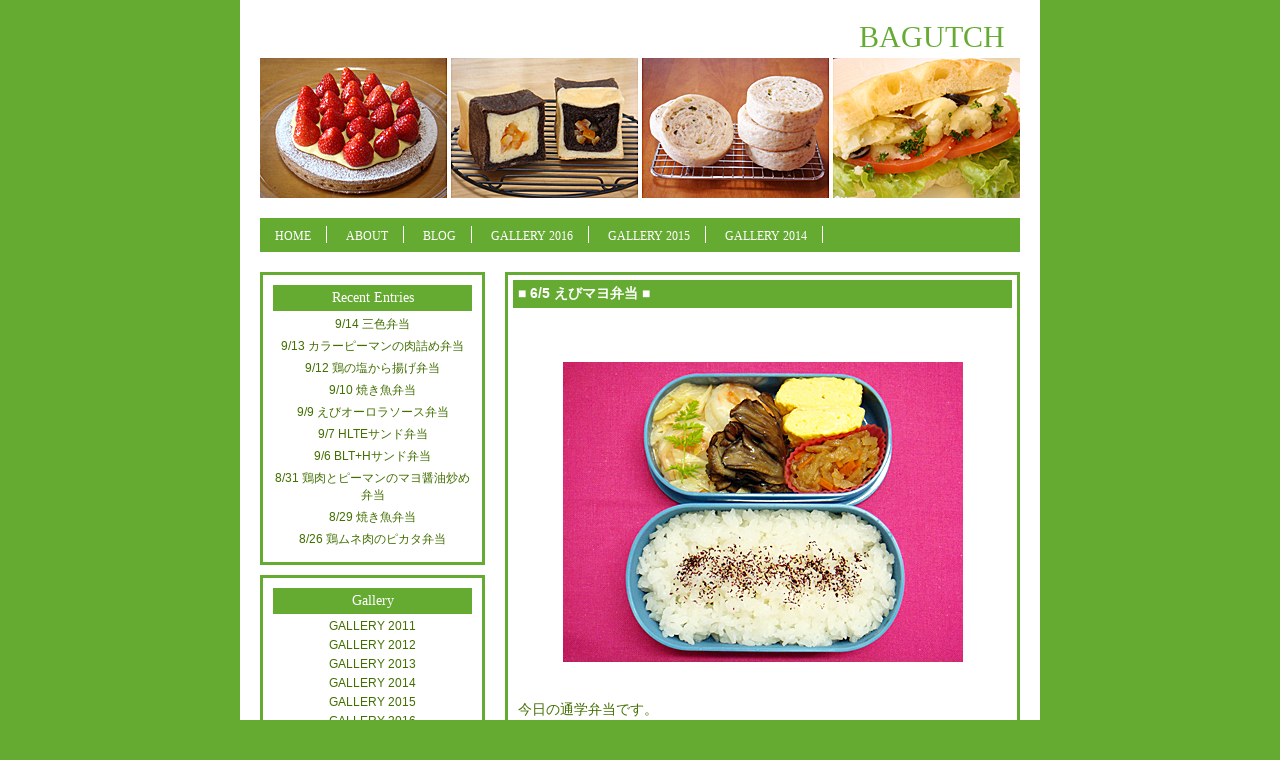

--- FILE ---
content_type: text/html; charset=UTF-8
request_url: http://www.bagutch.jp/blog/archives/9208
body_size: 4889
content:
<!DOCTYPE html PUBLIC "-//W3C//DTD XHTML 1.0 Transitional//EN" "http://www.w3.org/TR/xhtml1/DTD/xhtml1-transitional.dtd">
<html xmlns="http://www.w3.org/1999/xhtml">
<head>
<meta http-equiv="Content-Type" content="text/html;charset=UTF-8" />
<link rel="stylesheet" href="http://www.bagutch.jp/wp-content/themes/bagutch_green/style.css" type="text/css" />
<title>BAGUTCH &raquo; 6/5 えびマヨ弁当</title>
<link rel="shortcut icon" href="http://www.bagutch.jp/wp-content/themes/bagutch_green/favicon.ico" />
<link rel="alternate" type="application/rss+xml" title="RSS フィード" href="BAGUTCH" />
</head>
<body>

<!-- container　-->
<div id="container">

<!-- header　-->
<div id="header">
<h1><a href="http://www.bagutch.jp">
BAGUTCH</a></h1>

<p id="image"><img src="http://www.bagutch.jp/wp-content/themes/bagutch_green/header.jpg" alt="*" width="760" height="140" /></p>
</div>

<!-- navigation bar -->
<div id="nav">
<div class="menu-navmenu-container"><ul id="menu-navmenu" class="menu"><li id="menu-item-153" class="menu-item menu-item-type-custom menu-item-object-custom menu-item-home menu-item-153"><a href="http://www.bagutch.jp/">HOME</a></li>
<li id="menu-item-646" class="menu-item menu-item-type-post_type menu-item-object-page menu-item-646"><a href="http://www.bagutch.jp/about">ABOUT</a></li>
<li id="menu-item-645" class="menu-item menu-item-type-post_type menu-item-object-page current_page_parent menu-item-645"><a href="http://www.bagutch.jp/blog">BLOG</a></li>
<li id="menu-item-11853" class="menu-item menu-item-type-post_type menu-item-object-page menu-item-11853"><a href="http://www.bagutch.jp/gallery-2016">GALLERY 2016</a></li>
<li id="menu-item-10224" class="menu-item menu-item-type-post_type menu-item-object-page menu-item-10224"><a href="http://www.bagutch.jp/gallery-2015">GALLERY 2015</a></li>
<li id="menu-item-8385" class="menu-item menu-item-type-post_type menu-item-object-page menu-item-8385"><a href="http://www.bagutch.jp/gallery-2014">GALLERY 2014</a></li>
</ul></div></div>

<!-- content　-->
<div id="content">




<div class="post">
<h2><a href="http://www.bagutch.jp/blog/archives/9208">■ 6/5 えびマヨ弁当 ■</a></h2>

<p><br clear="all"><br />
<img src="http://www.bagutch.jp/wp-content/uploads/2014/06/ww140605aa.jpg" alt="6/5 えびマヨ弁当" title="6/5 えびマヨ弁当" width="400" height="300" class="aligncenter size-full wp-image-9209" srcset="http://www.bagutch.jp/wp-content/uploads/2014/06/ww140605aa.jpg 400w, http://www.bagutch.jp/wp-content/uploads/2014/06/ww140605aa-200x150.jpg 200w" sizes="(max-width: 400px) 100vw, 400px" /><br clear="all"></p>
<p>今日の通学弁当です。</p>
<p>今日はバイトが休み♪<br />
何して過ごそうかな～。<br />
まずは昼寝がしたいです・・(-_-)Zzz<br />
<br clear="all"></p>
<p><img src="http://www.bagutch.jp/wp-content/uploads/2014/06/ww140605bb.jpg" alt="6/5 えびマヨ弁当" title="6/5 えびマヨ弁当" width="400" height="300" class="aligncenter size-full wp-image-9210" srcset="http://www.bagutch.jp/wp-content/uploads/2014/06/ww140605bb.jpg 400w, http://www.bagutch.jp/wp-content/uploads/2014/06/ww140605bb-200x150.jpg 200w" sizes="(max-width: 400px) 100vw, 400px" /><br clear="all"></p>
<p>・えびマヨ<br />
・卵焼き<br />
・舞茸ソテー<br />
・切り干し大根と豚肉の煮もの<br />
・ごはん（紫蘇ふりかけ）<br />
<br clear="all"></p>

<p class="postinfo">
2014/06/05 07:01 | Category：<a href="http://www.bagutch.jp/blog/archives/category/todays-meal/bento-jhs2" rel="category tag">中学生の弁当2</a>
</a>
</p>
</div>

<p class="pagelink">
<span class="oldpage">&laquo; <a href="http://www.bagutch.jp/blog/archives/9201" rel="prev">6/4 三角ハンバーグ弁当</a></span>

<span class="newpage"><a href="http://www.bagutch.jp/blog/archives/9214" rel="next">苺タルトで♪ Happy Birthday 2014</a> &raquo;</span>
</p>




<div id="comments">


	<div id="respond" class="comment-respond">
		<h3 id="reply-title" class="comment-reply-title">コメントを残す <small><a rel="nofollow" id="cancel-comment-reply-link" href="/blog/archives/9208#respond" style="display:none;">コメントをキャンセル</a></small></h3>			<form action="http://www.bagutch.jp/wp-comments-post.php" method="post" id="commentform" class="comment-form">
				<p class="comment-notes"><span id="email-notes">メールアドレスが公開されることはありません。</span></p><p class="comment-form-comment"><label for="comment">コメント</label> <textarea id="comment" name="comment" cols="45" rows="8" maxlength="65525" required="required"></textarea></p><p class="comment-form-author"><label for="author">名前</label> <input id="author" name="author" type="text" value="" size="30" maxlength="245" /></p>
<p class="comment-form-email"><label for="email">メール</label> <input id="email" name="email" type="text" value="" size="30" maxlength="100" aria-describedby="email-notes" /></p>
<p class="comment-form-url"><label for="url">サイト</label> <input id="url" name="url" type="text" value="" size="30" maxlength="200" /></p>
<p><img src="http://www.bagutch.jp/wp-content/plugins/siteguard/really-simple-captcha/tmp/1510092359.png" alt="CAPTCHA"></p><p><label for="siteguard_captcha">上に表示された文字を入力してください。</label><br /><input type="text" name="siteguard_captcha" id="siteguard_captcha" class="input" value="" size="10" aria-required="true" /><input type="hidden" name="siteguard_captcha_prefix" id="siteguard_captcha_prefix" value="1510092359" /></p><p class="form-submit"><input name="submit" type="submit" id="submit" class="submit" value="コメントを送信" /> <input type='hidden' name='comment_post_ID' value='9208' id='comment_post_ID' />
<input type='hidden' name='comment_parent' id='comment_parent' value='0' />
</p><p style="display: none;"><input type="hidden" id="akismet_comment_nonce" name="akismet_comment_nonce" value="891948dd67" /></p><p style="display: none;"><input type="hidden" id="ak_js" name="ak_js" value="64"/></p>			</form>
			</div><!-- #respond -->
	
<p id="comfeed">
<a href="http://www.bagutch.jp/blog/archives/9208/feed">コメントフィード</a></p>


</div>

</div>

<!-- sidebar -->
<div id="sidebar">

<ul>
		<li id="recent-posts-3" class="widget widget_recent_entries">		<h2 class="widgettitle">Recent Entries</h2>
		<ul>
											<li>
					<a href="http://www.bagutch.jp/blog/archives/13157">9/14 三色弁当</a>
									</li>
											<li>
					<a href="http://www.bagutch.jp/blog/archives/13152">9/13 カラーピーマンの肉詰め弁当</a>
									</li>
											<li>
					<a href="http://www.bagutch.jp/blog/archives/13146">9/12 鶏の塩から揚げ弁当</a>
									</li>
											<li>
					<a href="http://www.bagutch.jp/blog/archives/13141">9/10 焼き魚弁当</a>
									</li>
											<li>
					<a href="http://www.bagutch.jp/blog/archives/13136">9/9 えびオーロラソース弁当</a>
									</li>
											<li>
					<a href="http://www.bagutch.jp/blog/archives/13130">9/7 HLTEサンド弁当</a>
									</li>
											<li>
					<a href="http://www.bagutch.jp/blog/archives/13125">9/6 BLT+Hサンド弁当</a>
									</li>
											<li>
					<a href="http://www.bagutch.jp/blog/archives/13114">8/31 鶏肉とピーマンのマヨ醤油炒め弁当</a>
									</li>
											<li>
					<a href="http://www.bagutch.jp/blog/archives/13109">8/29 焼き魚弁当</a>
									</li>
											<li>
					<a href="http://www.bagutch.jp/blog/archives/13021">8/26 鶏ムネ肉のピカタ弁当</a>
									</li>
					</ul>
		</li>
<li id="pages-3" class="widget widget_pages"><h2 class="widgettitle">Gallery</h2>
		<ul>
			<li class="page_item page-item-2526"><a href="http://www.bagutch.jp/gallery-2011">GALLERY 2011</a></li>
<li class="page_item page-item-3665"><a href="http://www.bagutch.jp/gallery-2012">GALLERY 2012</a></li>
<li class="page_item page-item-6073"><a href="http://www.bagutch.jp/gallery-2013">GALLERY 2013</a></li>
<li class="page_item page-item-8178"><a href="http://www.bagutch.jp/gallery-2014">GALLERY 2014</a></li>
<li class="page_item page-item-10211"><a href="http://www.bagutch.jp/gallery-2015">GALLERY 2015</a></li>
<li class="page_item page-item-11850"><a href="http://www.bagutch.jp/gallery-2016">GALLERY 2016</a></li>
		</ul>
		</li>
<li id="mycategoryorder-3" class="widget widget_mycategoryorder"><h2 class="widgettitle">Categories</h2>
		<ul>
			<li class="cat-item cat-item-39"><a href="http://www.bagutch.jp/blog/archives/category/todays-meal" >■ 今日のごはん ■</a> (1,012)
<ul class='children'>
	<li class="cat-item cat-item-8"><a href="http://www.bagutch.jp/blog/archives/category/todays-meal/meal" >家ごはん</a> (243)
</li>
	<li class="cat-item cat-item-240"><a href="http://www.bagutch.jp/blog/archives/category/todays-meal/cooking-daughter" >クッキングムスメ</a> (2)
</li>
	<li class="cat-item cat-item-71"><a href="http://www.bagutch.jp/blog/archives/category/todays-meal/bento-jhs1" >中学生の弁当1</a> (177)
</li>
	<li class="cat-item cat-item-118"><a href="http://www.bagutch.jp/blog/archives/category/todays-meal/bento-jhs2" >中学生の弁当2</a> (172)
</li>
	<li class="cat-item cat-item-156"><a href="http://www.bagutch.jp/blog/archives/category/todays-meal/bento-jhs3" >中学生の弁当3</a> (160)
</li>
	<li class="cat-item cat-item-202"><a href="http://www.bagutch.jp/blog/archives/category/todays-meal/bento-hs1" >高校生の弁当1</a> (79)
</li>
	<li class="cat-item cat-item-14"><a href="http://www.bagutch.jp/blog/archives/category/todays-meal/bento" >べんとう</a> (13)
</li>
	<li class="cat-item cat-item-52"><a href="http://www.bagutch.jp/blog/archives/category/todays-meal/appetizer" >おつまみ</a> (9)
</li>
	<li class="cat-item cat-item-33"><a href="http://www.bagutch.jp/blog/archives/category/todays-meal/house-party" >おうちParty</a> (7)
</li>
	<li class="cat-item cat-item-44"><a href="http://www.bagutch.jp/blog/archives/category/todays-meal/juku-mae" >塾前</a> (20)
</li>
	<li class="cat-item cat-item-45"><a href="http://www.bagutch.jp/blog/archives/category/todays-meal/juku-ato" >塾後</a> (23)
</li>
	<li class="cat-item cat-item-60"><a href="http://www.bagutch.jp/blog/archives/category/todays-meal/juku-bento" >塾弁</a> (12)
</li>
	<li class="cat-item cat-item-66"><a href="http://www.bagutch.jp/blog/archives/category/todays-meal/hmr" >中食</a> (1)
</li>
	<li class="cat-item cat-item-137"><a href="http://www.bagutch.jp/blog/archives/category/todays-meal/%e8%b2%b7%e3%81%84%e5%bc%81" >買い弁</a> (3)
</li>
	<li class="cat-item cat-item-26"><a href="http://www.bagutch.jp/blog/archives/category/todays-meal/eating-out" >外ごはん</a> (55)
</li>
	<li class="cat-item cat-item-70"><a href="http://www.bagutch.jp/blog/archives/category/todays-meal/foodie" >食べ歩き</a> (3)
</li>
	<li class="cat-item cat-item-67"><a href="http://www.bagutch.jp/blog/archives/category/todays-meal/cafe-tearoom" >カフェ・ティールーム</a> (20)
</li>
	<li class="cat-item cat-item-98"><a href="http://www.bagutch.jp/blog/archives/category/todays-meal/boulangerie" >ブランジェリー</a> (5)
</li>
	<li class="cat-item cat-item-76"><a href="http://www.bagutch.jp/blog/archives/category/todays-meal/patisserie" >パティスリー</a> (8)
</li>
</ul>
</li>
	<li class="cat-item cat-item-3"><a href="http://www.bagutch.jp/blog/archives/category/baking" >■ パン・お菓子作り ■</a> (58)
<ul class='children'>
	<li class="cat-item cat-item-40"><a href="http://www.bagutch.jp/blog/archives/category/baking/bread" >パン作り</a> (27)
</li>
	<li class="cat-item cat-item-41"><a href="http://www.bagutch.jp/blog/archives/category/baking/sweets" >お菓子作り</a> (26)
</li>
	<li class="cat-item cat-item-54"><a href="http://www.bagutch.jp/blog/archives/category/baking/snacks" >おやつ作り</a> (2)
</li>
	<li class="cat-item cat-item-139"><a href="http://www.bagutch.jp/blog/archives/category/baking/%e3%83%91%e3%83%b3%e3%83%bb%e3%81%8a%e8%8f%93%e5%ad%90%e3%81%ae%e5%9e%8b%e3%83%bb%e9%81%93%e5%85%b7" >パン・お菓子の型・道具</a> (1)
</li>
	<li class="cat-item cat-item-83"><a href="http://www.bagutch.jp/blog/archives/category/baking/lesson-bread" >パン教室</a> (1)
</li>
	<li class="cat-item cat-item-105"><a href="http://www.bagutch.jp/blog/archives/category/baking/lesson-sweets" >お菓子教室</a> (1)
</li>
</ul>
</li>
	<li class="cat-item cat-item-38"><a href="http://www.bagutch.jp/blog/archives/category/my-favourite" >■ お気に入り ■</a> (48)
<ul class='children'>
	<li class="cat-item cat-item-247"><a href="http://www.bagutch.jp/blog/archives/category/my-favourite/my-favourite-things" >お気に入りの一品</a> (2)
</li>
	<li class="cat-item cat-item-248"><a href="http://www.bagutch.jp/blog/archives/category/my-favourite/kitchen-utensils" >お気に入り☆台所道具</a> (1)
</li>
	<li class="cat-item cat-item-25"><a href="http://www.bagutch.jp/blog/archives/category/my-favourite/my-favourite-curry-shop" >カレーの美味しい店</a> (7)
</li>
	<li class="cat-item cat-item-28"><a href="http://www.bagutch.jp/blog/archives/category/my-favourite/my-favourite-boulangerie" >お気に入り☆パン屋さん</a> (12)
</li>
	<li class="cat-item cat-item-30"><a href="http://www.bagutch.jp/blog/archives/category/my-favourite/my-favourite-patisserie" >お気に入り☆お菓子屋さん</a> (26)
</li>
</ul>
</li>
	<li class="cat-item cat-item-1"><a href="http://www.bagutch.jp/blog/archives/category/daily-life" >■ 日常生活 ■</a> (121)
<ul class='children'>
	<li class="cat-item cat-item-116"><a href="http://www.bagutch.jp/blog/archives/category/daily-life/family" >家族</a> (9)
</li>
	<li class="cat-item cat-item-43"><a href="http://www.bagutch.jp/blog/archives/category/daily-life/walk" >散歩</a> (2)
</li>
	<li class="cat-item cat-item-74"><a href="http://www.bagutch.jp/blog/archives/category/daily-life/walking" >ウオーキング</a> (8)
</li>
	<li class="cat-item cat-item-42"><a href="http://www.bagutch.jp/blog/archives/category/daily-life/going-out" >おでかけ</a> (20)
</li>
	<li class="cat-item cat-item-168"><a href="http://www.bagutch.jp/blog/archives/category/daily-life/festival" >祭り</a> (3)
</li>
	<li class="cat-item cat-item-86"><a href="http://www.bagutch.jp/blog/archives/category/daily-life/travels" >旅</a> (3)
</li>
	<li class="cat-item cat-item-199"><a href="http://www.bagutch.jp/blog/archives/category/daily-life/shopping" >買い物</a> (1)
</li>
	<li class="cat-item cat-item-117"><a href="http://www.bagutch.jp/blog/archives/category/daily-life/%e3%81%8a%e5%8f%96%e3%82%8a%e5%af%84%e3%81%9b" >お取り寄せ</a> (2)
</li>
	<li class="cat-item cat-item-56"><a href="http://www.bagutch.jp/blog/archives/category/daily-life/small-present" >お土産</a> (24)
</li>
	<li class="cat-item cat-item-68"><a href="http://www.bagutch.jp/blog/archives/category/daily-life/gift" >いただきもの</a> (3)
</li>
	<li class="cat-item cat-item-78"><a href="http://www.bagutch.jp/blog/archives/category/daily-life/seminar" >セミナー</a> (17)
</li>
	<li class="cat-item cat-item-110"><a href="http://www.bagutch.jp/blog/archives/category/daily-life/handmade" >手作り</a> (4)
</li>
	<li class="cat-item cat-item-212"><a href="http://www.bagutch.jp/blog/archives/category/daily-life/hamster" >ハムスター</a> (1)
</li>
	<li class="cat-item cat-item-53"><a href="http://www.bagutch.jp/blog/archives/category/daily-life/gardening" >園芸</a> (8)
</li>
	<li class="cat-item cat-item-59"><a href="http://www.bagutch.jp/blog/archives/category/daily-life/etc" >その他</a> (16)
</li>
</ul>
</li>
	<li class="cat-item cat-item-20"><a href="http://www.bagutch.jp/blog/archives/category/start" >■ はじめに ■</a> (1)
<ul class='children'>
	<li class="cat-item cat-item-200"><a href="http://www.bagutch.jp/blog/archives/category/start/greeting" >ごあいさつ</a> (1)
</li>
</ul>
</li>
		</ul>
		</li>
<li id="archives-3" class="widget widget_archive"><h2 class="widgettitle">Archives</h2>
		<ul>
			<li><a href='http://www.bagutch.jp/blog/archives/date/2016/09'>2016年9月</a>&nbsp;(7)</li>
	<li><a href='http://www.bagutch.jp/blog/archives/date/2016/08'>2016年8月</a>&nbsp;(11)</li>
	<li><a href='http://www.bagutch.jp/blog/archives/date/2016/07'>2016年7月</a>&nbsp;(4)</li>
	<li><a href='http://www.bagutch.jp/blog/archives/date/2016/06'>2016年6月</a>&nbsp;(29)</li>
	<li><a href='http://www.bagutch.jp/blog/archives/date/2016/05'>2016年5月</a>&nbsp;(20)</li>
	<li><a href='http://www.bagutch.jp/blog/archives/date/2016/04'>2016年4月</a>&nbsp;(25)</li>
	<li><a href='http://www.bagutch.jp/blog/archives/date/2016/03'>2016年3月</a>&nbsp;(13)</li>
	<li><a href='http://www.bagutch.jp/blog/archives/date/2016/02'>2016年2月</a>&nbsp;(30)</li>
	<li><a href='http://www.bagutch.jp/blog/archives/date/2016/01'>2016年1月</a>&nbsp;(24)</li>
	<li><a href='http://www.bagutch.jp/blog/archives/date/2015/12'>2015年12月</a>&nbsp;(19)</li>
	<li><a href='http://www.bagutch.jp/blog/archives/date/2015/11'>2015年11月</a>&nbsp;(32)</li>
	<li><a href='http://www.bagutch.jp/blog/archives/date/2015/10'>2015年10月</a>&nbsp;(23)</li>
	<li><a href='http://www.bagutch.jp/blog/archives/date/2015/09'>2015年9月</a>&nbsp;(17)</li>
	<li><a href='http://www.bagutch.jp/blog/archives/date/2015/08'>2015年8月</a>&nbsp;(5)</li>
	<li><a href='http://www.bagutch.jp/blog/archives/date/2015/07'>2015年7月</a>&nbsp;(12)</li>
	<li><a href='http://www.bagutch.jp/blog/archives/date/2015/06'>2015年6月</a>&nbsp;(31)</li>
	<li><a href='http://www.bagutch.jp/blog/archives/date/2015/05'>2015年5月</a>&nbsp;(18)</li>
	<li><a href='http://www.bagutch.jp/blog/archives/date/2015/04'>2015年4月</a>&nbsp;(16)</li>
	<li><a href='http://www.bagutch.jp/blog/archives/date/2015/03'>2015年3月</a>&nbsp;(8)</li>
	<li><a href='http://www.bagutch.jp/blog/archives/date/2015/02'>2015年2月</a>&nbsp;(19)</li>
	<li><a href='http://www.bagutch.jp/blog/archives/date/2015/01'>2015年1月</a>&nbsp;(22)</li>
	<li><a href='http://www.bagutch.jp/blog/archives/date/2014/12'>2014年12月</a>&nbsp;(10)</li>
	<li><a href='http://www.bagutch.jp/blog/archives/date/2014/11'>2014年11月</a>&nbsp;(22)</li>
	<li><a href='http://www.bagutch.jp/blog/archives/date/2014/10'>2014年10月</a>&nbsp;(23)</li>
	<li><a href='http://www.bagutch.jp/blog/archives/date/2014/09'>2014年9月</a>&nbsp;(22)</li>
	<li><a href='http://www.bagutch.jp/blog/archives/date/2014/08'>2014年8月</a>&nbsp;(12)</li>
	<li><a href='http://www.bagutch.jp/blog/archives/date/2014/07'>2014年7月</a>&nbsp;(18)</li>
	<li><a href='http://www.bagutch.jp/blog/archives/date/2014/06'>2014年6月</a>&nbsp;(27)</li>
	<li><a href='http://www.bagutch.jp/blog/archives/date/2014/05'>2014年5月</a>&nbsp;(20)</li>
	<li><a href='http://www.bagutch.jp/blog/archives/date/2014/04'>2014年4月</a>&nbsp;(18)</li>
	<li><a href='http://www.bagutch.jp/blog/archives/date/2014/03'>2014年3月</a>&nbsp;(14)</li>
	<li><a href='http://www.bagutch.jp/blog/archives/date/2014/02'>2014年2月</a>&nbsp;(21)</li>
	<li><a href='http://www.bagutch.jp/blog/archives/date/2014/01'>2014年1月</a>&nbsp;(22)</li>
	<li><a href='http://www.bagutch.jp/blog/archives/date/2013/12'>2013年12月</a>&nbsp;(12)</li>
	<li><a href='http://www.bagutch.jp/blog/archives/date/2013/11'>2013年11月</a>&nbsp;(31)</li>
	<li><a href='http://www.bagutch.jp/blog/archives/date/2013/10'>2013年10月</a>&nbsp;(33)</li>
	<li><a href='http://www.bagutch.jp/blog/archives/date/2013/09'>2013年9月</a>&nbsp;(25)</li>
	<li><a href='http://www.bagutch.jp/blog/archives/date/2013/08'>2013年8月</a>&nbsp;(18)</li>
	<li><a href='http://www.bagutch.jp/blog/archives/date/2013/07'>2013年7月</a>&nbsp;(17)</li>
	<li><a href='http://www.bagutch.jp/blog/archives/date/2013/06'>2013年6月</a>&nbsp;(34)</li>
	<li><a href='http://www.bagutch.jp/blog/archives/date/2013/05'>2013年5月</a>&nbsp;(26)</li>
	<li><a href='http://www.bagutch.jp/blog/archives/date/2013/04'>2013年4月</a>&nbsp;(18)</li>
	<li><a href='http://www.bagutch.jp/blog/archives/date/2013/03'>2013年3月</a>&nbsp;(6)</li>
	<li><a href='http://www.bagutch.jp/blog/archives/date/2013/02'>2013年2月</a>&nbsp;(1)</li>
	<li><a href='http://www.bagutch.jp/blog/archives/date/2013/01'>2013年1月</a>&nbsp;(10)</li>
	<li><a href='http://www.bagutch.jp/blog/archives/date/2012/12'>2012年12月</a>&nbsp;(4)</li>
	<li><a href='http://www.bagutch.jp/blog/archives/date/2012/11'>2012年11月</a>&nbsp;(7)</li>
	<li><a href='http://www.bagutch.jp/blog/archives/date/2012/10'>2012年10月</a>&nbsp;(10)</li>
	<li><a href='http://www.bagutch.jp/blog/archives/date/2012/09'>2012年9月</a>&nbsp;(5)</li>
	<li><a href='http://www.bagutch.jp/blog/archives/date/2012/08'>2012年8月</a>&nbsp;(3)</li>
	<li><a href='http://www.bagutch.jp/blog/archives/date/2012/07'>2012年7月</a>&nbsp;(10)</li>
	<li><a href='http://www.bagutch.jp/blog/archives/date/2012/06'>2012年6月</a>&nbsp;(12)</li>
	<li><a href='http://www.bagutch.jp/blog/archives/date/2012/05'>2012年5月</a>&nbsp;(16)</li>
	<li><a href='http://www.bagutch.jp/blog/archives/date/2012/04'>2012年4月</a>&nbsp;(14)</li>
	<li><a href='http://www.bagutch.jp/blog/archives/date/2012/03'>2012年3月</a>&nbsp;(26)</li>
	<li><a href='http://www.bagutch.jp/blog/archives/date/2012/02'>2012年2月</a>&nbsp;(60)</li>
	<li><a href='http://www.bagutch.jp/blog/archives/date/2012/01'>2012年1月</a>&nbsp;(74)</li>
	<li><a href='http://www.bagutch.jp/blog/archives/date/2011/12'>2011年12月</a>&nbsp;(49)</li>
	<li><a href='http://www.bagutch.jp/blog/archives/date/2011/11'>2011年11月</a>&nbsp;(65)</li>
	<li><a href='http://www.bagutch.jp/blog/archives/date/2011/10'>2011年10月</a>&nbsp;(38)</li>
	<li><a href='http://www.bagutch.jp/blog/archives/date/2011/09'>2011年9月</a>&nbsp;(2)</li>
		</ul>
		</li>
<li id="recent-comments-3" class="widget widget_recent_comments"><h2 class="widgettitle">Recent Comments</h2>
<ul id="recentcomments"><li class="recentcomments"><a href="http://www.bagutch.jp/blog/archives/12108#comment-33">タルトフレーズ＠ロイヤルデリカ</a> に <span class="comment-author-link"><a href='http://www.bagutch.jp/' rel='external nofollow' class='url'>ばぐっち</a></span> より</li><li class="recentcomments"><a href="http://www.bagutch.jp/blog/archives/12108#comment-32">タルトフレーズ＠ロイヤルデリカ</a> に <span class="comment-author-link">デビ</span> より</li><li class="recentcomments"><a href="http://www.bagutch.jp/blog/archives/11827#comment-31">タルトフレーズ＠ロイヤルデリカ</a> に <span class="comment-author-link"><a href='http://www.bagutch.jp/' rel='external nofollow' class='url'>ばぐっち</a></span> より</li><li class="recentcomments"><a href="http://www.bagutch.jp/blog/archives/11827#comment-30">タルトフレーズ＠ロイヤルデリカ</a> に <span class="comment-author-link">デビ</span> より</li></ul></li>
<li id="widget_sp_image-4" class="widget widget_sp_image"><img width="140" height="40" alt="contact to :" class="attachment-140x40 aligncenter" style="max-width: 100%;" src="http://www.bagutch.jp/wp-content/uploads/2012/01/contact_bagutch.jpg" /></li>
</ul>

</div>

<!-- footer -->
<div id="footer">
<address>&copy; <a href="http://www.bagutch.jp">bagutch.jp</a>, All Rights Reserved.</address>
</div>

</div>

</body>
</html>